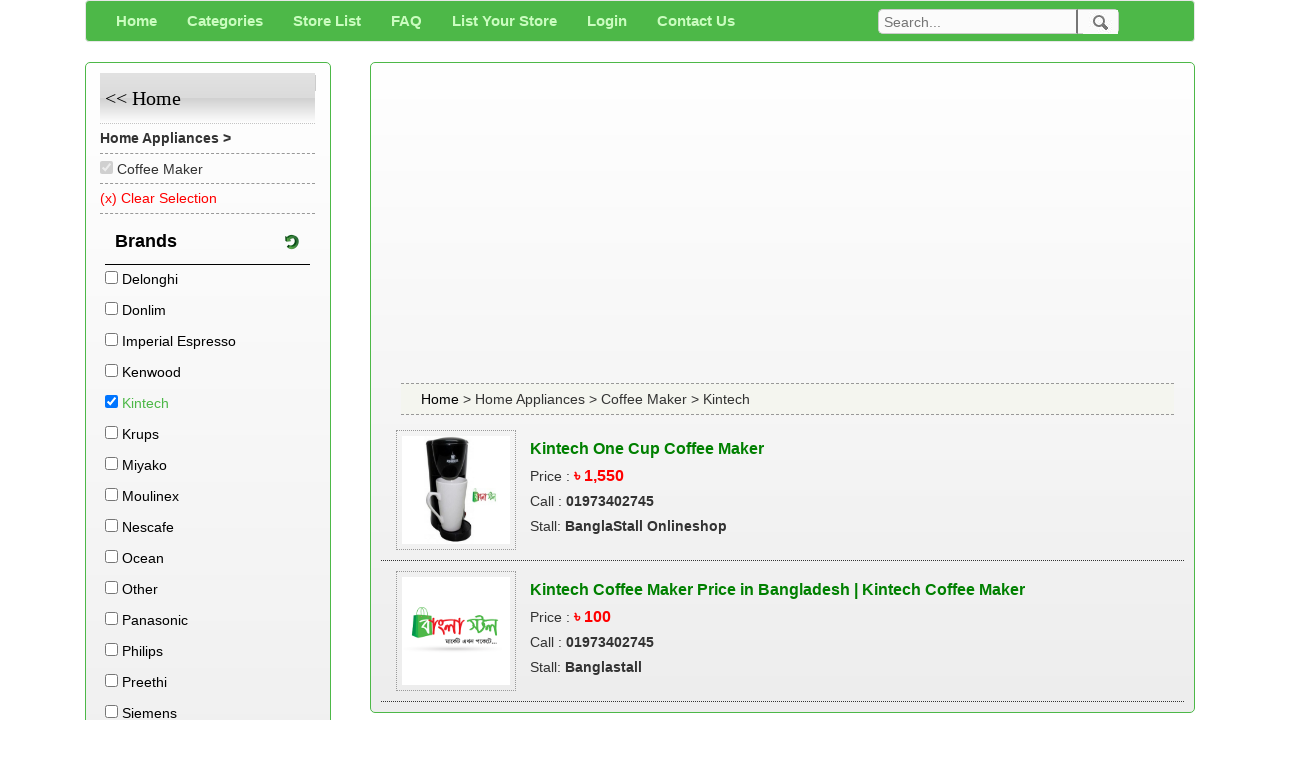

--- FILE ---
content_type: text/html; charset=utf-8
request_url: https://www.google.com/recaptcha/api2/aframe
body_size: 268
content:
<!DOCTYPE HTML><html><head><meta http-equiv="content-type" content="text/html; charset=UTF-8"></head><body><script nonce="jLOt2Y3Dz3S5GtVU5mfJKg">/** Anti-fraud and anti-abuse applications only. See google.com/recaptcha */ try{var clients={'sodar':'https://pagead2.googlesyndication.com/pagead/sodar?'};window.addEventListener("message",function(a){try{if(a.source===window.parent){var b=JSON.parse(a.data);var c=clients[b['id']];if(c){var d=document.createElement('img');d.src=c+b['params']+'&rc='+(localStorage.getItem("rc::a")?sessionStorage.getItem("rc::b"):"");window.document.body.appendChild(d);sessionStorage.setItem("rc::e",parseInt(sessionStorage.getItem("rc::e")||0)+1);localStorage.setItem("rc::h",'1768731245501');}}}catch(b){}});window.parent.postMessage("_grecaptcha_ready", "*");}catch(b){}</script></body></html>